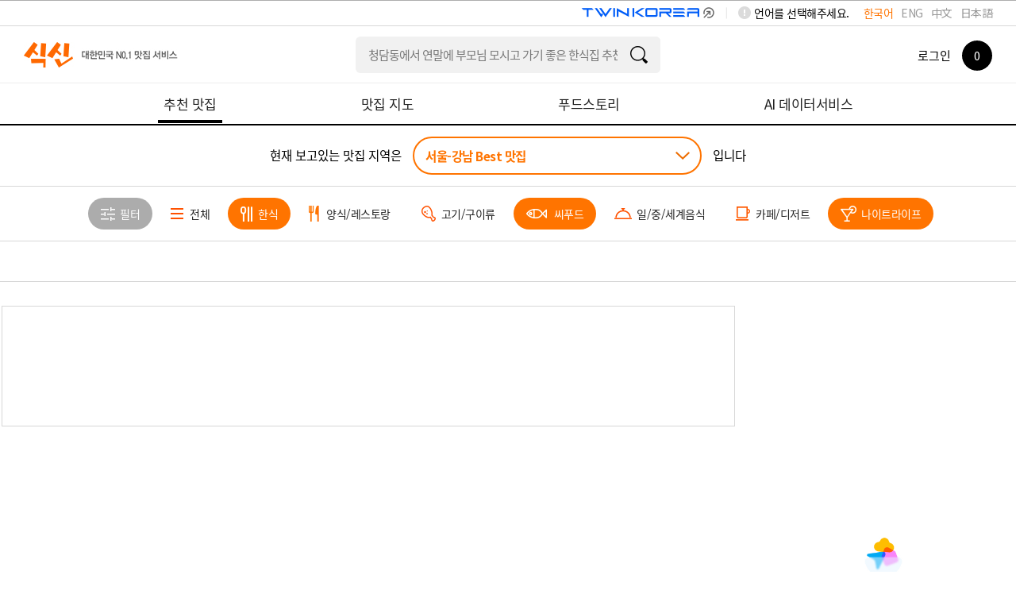

--- FILE ---
content_type: text/html; charset=utf-8
request_url: https://www.siksinhot.com/taste?hpSchCate=7,3,6&isBestOrd=Y&tagNo=2830%2C2790%2C2812%2C2814%2C2795%2C2797%2C2793&upHpAreaId=9
body_size: 9598
content:

    <!DOCTYPE html>
    <html lang="ko">
      <head>
        <title data-react-helmet="true">서울-강남맛집 - undefined맛집 추천 베스트10 | 식신 맛집추천</title>
        <meta data-react-helmet="true" charset="utf-8"/><meta data-react-helmet="true" http-equiv="Content-Type" content="text/html; charset=utf-8"/><meta data-react-helmet="true" name="title" content="서울-강남맛집 - undefined맛집 추천 베스트10 | 식신 맛집추천"/><meta data-react-helmet="true" name="description" content="서울-강남의 베스트 맛집을 엄선하여 추천합니다. 회식, 모임, 데이트 추천 맛집 정보와 고객 리뷰를 확인하세요."/><meta data-react-helmet="true" name="viewport" content="width=device-width, initial-scale=1.0, maximum-scale=1.0, minimum-scale=1.0, user-scalable=no, target-densitydpi=medium-dpi"/><meta data-react-helmet="true" name="robots" content="noindex"/><meta data-react-helmet="true" name="format-detection" content="telephone=no"/><meta data-react-helmet="true" http-equiv="X-UA-Compatible" content="IE=edge"/><meta data-react-helmet="true" http-equiv="Pragma" content="no-cache"/><meta data-react-helmet="true" http-equiv="Expires" content="-1"/><meta data-react-helmet="true" name="naver-site-verification" content="9286c46781d6c9f2dd096bb7be6c3c968ff19281"/><meta data-react-helmet="true" name="google-site-verification" content="2Hc5MorVr279IDxZ23nYQwKZOSkgh3YAgGU5PCP0Ank"/><meta data-react-helmet="true" name="google-translate-customization" content="a0e8194bbb4ac8e0-c88bee439f2a48c7-gfb69d183d0f3846f-11"/><meta data-react-helmet="true" property="me:feed:serviceId" content="web"/><meta data-react-helmet="true" property="fb:app_id" content="152382801468038"/><meta data-react-helmet="true" name="twitter:title" content="서울-강남맛집 - undefined맛집 추천 베스트10 | 식신 맛집추천"/><meta data-react-helmet="true" name="twitter:description" content="서울-강남의 베스트 맛집을 엄선하여 추천합니다. 회식, 모임, 데이트 추천 맛집 정보와 고객 리뷰를 확인하세요."/><meta data-react-helmet="true" name="twitter:image" content="https://www.siksinhot.com/logo.png"/><meta data-react-helmet="true" name="twitter:card" content/><meta data-react-helmet="true" name="twitter:label1" content="Written by"/><meta data-react-helmet="true" name="twitter:data1" content="식신"/><meta data-react-helmet="true" name="article:publisher" content/><meta data-react-helmet="true" name="article:section" content/><meta data-react-helmet="true" property="og:locale" content="ko_KR"/><meta data-react-helmet="true" property="og:title" content="서울-강남맛집 - undefined맛집 추천 베스트10 | 식신 맛집추천"/><meta data-react-helmet="true" property="og:description" content="서울-강남의 베스트 맛집을 엄선하여 추천합니다. 회식, 모임, 데이트 추천 맛집 정보와 고객 리뷰를 확인하세요."/><meta data-react-helmet="true" property="og:type" content="article"/><meta data-react-helmet="true" property="og:url" content="https://www.siksinhot.com/taste?hpSchCate=7,3,6&amp;isBestOrd=Y&amp;tagNo=2830%2C2790%2C2812%2C2814%2C2795%2C2797%2C2793&amp;upHpAreaId=9"/><meta data-react-helmet="true" property="og:image" content="https://www.siksinhot.com/logo.png"/><meta data-react-helmet="true" property="og:site_name" content="식신"/><meta data-react-helmet="true" property="al:ios:app_store_id" content="709111029"/><meta data-react-helmet="true" property="al:ios:app_name" content="Siksin"/><meta data-react-helmet="true" property="al:android:package" content="com.seeon.hotplace"/><meta data-react-helmet="true" property="al:android:app_name" content="Siksin"/><meta data-react-helmet="true" name="apple-mobile-web-app-capable" content="no"/><meta data-react-helmet="true" name="apple-mobile-web-app-status-bar-style" content="black-translucent"/><meta data-react-helmet="true" name="thumbnail" content="https://www.siksinhot.com/logo.png"/><meta data-react-helmet="true" name="author" content="식신"/><meta data-react-helmet="true" name="copyright" content="식신"/>
        <link data-react-helmet="true" rel="shortcut icon" href="/static2/images/favicon.ico" type="image/x-icon"/><link data-react-helmet="true" rel="canonical" href=""/>
        <script data-react-helmet="true" type="application/ld+json">{"itemListElement":[],"@context":"http://schema.org","@id":"https://www.siksinhot.com","@type":"ItemList"}</script>
        
        <!-- 권장 방식 -->
        <link rel="preconnect" href="https://cdn.jsdelivr.net" crossorigin>
        <link rel="preconnect" href="https://fonts.googleapis.com" crossorigin>
        <link rel="preconnect" href="https://fonts.gstatic.com" crossorigin>
       
        <link rel="preload" as="style" href="https://fonts.googleapis.com/css?family=Noto+Sans+KR:100,300,400,500,700,900&display=swap">
        <link href="https://fonts.googleapis.com/css?family=Noto+Sans+KR:100,300,400,500,700,900&display=swap" rel="stylesheet" media="all" onload="this.media='all'">
        
        <link rel="preload" as="style" href="https://cdn.jsdelivr.net/gh/orioncactus/pretendard/dist/web/static/pretendard-dynamic-subset.css">
        <link href="https://cdn.jsdelivr.net/gh/orioncactus/pretendard/dist/web/static/pretendard-dynamic-subset.css" rel="stylesheet" media="all" onload="this.media='all'">
        
        <noscript>
          <link href="https://fonts.googleapis.com/css?family=Noto+Sans+KR:100,300,400,500,700,900&display=swap" rel="stylesheet">
        </noscript>
        <noscript>
          <link href="https://cdn.jsdelivr.net/gh/orioncactus/pretendard/dist/web/static/pretendard-dynamic-subset.css" rel="stylesheet">
        </noscript>
        
        <meta name="naver-site-verification" content="53c6221852abd3989a5a724c68fa6b1120668bae" />
        <link rel="stylesheet" type="text/css" href="/static2/css/theme/style.css?v=20260123" />  
        <link rel="stylesheet" type="text/css" href="/static2/style.css?v=20260123" />
        <link rel="stylesheet" href="/static2/css/theme/swiper.css?v=20260123">
        <script>
           window.__INITIAL_STATE__ = {"webview":false,"userAgnetMobile":false,"headers":{"siksinOauth":"eyJhbGciOiJIUzI1NiIsInR5cCI6IkpXVCJ9.eyJ1aWQiOjAsImlhdCI6MTc2OTY5NTEzNywiZXhwIjoxNzY5NzgxNTM3LCJpc3MiOiJzaWtzaW4ifQ.VgFP4V_Vdcfe8sIA-kBh4gwBz5QmQEk3rYQI2jO0sLQ"},"token":"eyJhbGciOiJIUzI1NiIsInR5cCI6IkpXVCJ9.eyJ1aWQiOjAsImlhdCI6MTc2OTY5NTEzNywiZXhwIjoxNzY5NzgxNTM3LCJpc3MiOiJzaWtzaW4ifQ.VgFP4V_Vdcfe8sIA-kBh4gwBz5QmQEk3rYQI2jO0sLQ","params":{"c_webSuggestList":{"platformType":"WEB","contentType":"SUGGEST"},"areaRecTagByName":{"names":"백년가게","upHpAreaId":"9","hpAreaId":398,"lat":"","lng":"","hpSchCate":"7,3,6","isBestOrd":"Y","tagNo":"2830,2790,2812,2814,2795,2797,2793"},"areaRecTag":{"idx":0,"limit":10,"upHpAreaId":"9","hpAreaId":398,"lat":"","lng":"","hpSchCate":"7,3,6","isBestOrd":"Y","tagNo":"2830,2790,2812,2814,2795,2797,2793"},"recHotPlace":{"idx":0,"limit":30,"upHpAreaId":"9","hpAreaId":398,"lat":"","lng":"","hpSchCate":"7,3,6","isBestOrd":"Y","tagNo":"2830,2790,2812,2814,2795,2797,2793"},"deliveryHotPlace":{"idx":0,"limit":3,"sort":"P","upHpAreaId":"9","hpAreaId":398,"lat":"","lng":"","hpSchCate":"7,3,6","isBestOrd":"Y","tagNo":"2830,2790,2812,2814,2795,2797,2793"},"couponList":{"idx":0,"limit":4,"upHpAreaId":"9","hpAreaId":398,"lat":"","lng":"","hpSchCate":"7,3,6","isBestOrd":"Y","tagNo":"2830,2790,2812,2814,2795,2797,2793"},"themeHotPlace":{"idx":0,"limit":3,"magazineYn":"Y","upHpAreaId":"9","hpAreaId":398,"lat":"","lng":"","hpSchCate":"7,3,6","isBestOrd":"Y","tagNo":"2830,2790,2812,2814,2795,2797,2793"},"storyHotPlace":{"idx":0,"limit":5,"sort":"T","upHpAreaId":"9","hpAreaId":398,"lat":"","lng":"","hpSchCate":"7,3,6","isBestOrd":"Y","tagNo":"2830,2790,2812,2814,2795,2797,2793"},"snsHotPlace":{"idx":0,"limit":6,"sort":"P","upHpAreaId":"9","hpAreaId":398,"lat":"","lng":"","hpSchCate":"7,3,6","isBestOrd":"Y","tagNo":"2830,2790,2812,2814,2795,2797,2793"}},"req":{"url":"https:\u002F\u002Fwww.siksinhot.com:7770\u002Ftaste?hpSchCate=7,3,6&isBestOrd=Y&tagNo=2830%2C2790%2C2812%2C2814%2C2795%2C2797%2C2793&upHpAreaId=9","pathname":"\u002Ftaste","query":{"isBestOrd":"Y","tagNo":"2830,2790,2812,2814,2795,2797,2793","upHpAreaId":"9"},"search":"?hpSchCate=7,3,6&isBestOrd=Y&tagNo=2830%2C2790%2C2812%2C2814%2C2795%2C2797%2C2793&upHpAreaId=9"},"meta":{"metaTitle":"서울-강남맛집 - undefined맛집 추천 베스트10 | 식신 맛집추천","metaDesc":"서울-강남의 베스트 맛집을 엄선하여 추천합니다. 회식, 모임, 데이트 추천 맛집 정보와 고객 리뷰를 확인하세요.","metaKeywords":"서울-강남, 베스트맛집, 회식, 모임, 데이트, 추천맛집, 베스트10","metaOgType":"article","metaImg":"https:\u002F\u002Fwww.siksinhot.com\u002Flogo.png","metaOgUrl":"https:\u002F\u002Fwww.siksinhot.com\u002Ftaste?hpSchCate=7,3,6&isBestOrd=Y&tagNo=2830%2C2790%2C2812%2C2814%2C2795%2C2797%2C2793&upHpAreaId=9","metaOgPlace":[],"metaOgImgDetail":[],"robots":"noindex"},"prejson":{},"currentArea":{"list":[{"upHpAreaId":9,"upHpAreaTitle":"서울-강남","isForeign":"N","hpCnt":8832,"bestCnt":602,"lat":37.517236,"lng":127.047325,"list":[{"hpAreaId":398,"hpAreaTitle":"김포공항\u002F방화\u002F마곡지구","isForeign":"N","hpCnt":213,"bestCnt":8,"heroCnt":0,"couponCnt":0,"magazineCnt":0,"reviewCnt":0,"lat":37.562371,"lng":126.800809,"updateDt":1769338791000,"isPopularYn":"N"},{"hpAreaId":46,"hpAreaTitle":"강서\u002F화곡\u002F발산\u002F등촌","isForeign":"N","hpCnt":315,"bestCnt":7,"heroCnt":0,"couponCnt":0,"magazineCnt":0,"reviewCnt":0,"lat":37.558595,"lng":126.837738,"updateDt":1769338666000,"isPopularYn":"N"},{"hpAreaId":43,"hpAreaTitle":"목동","isForeign":"N","hpCnt":189,"bestCnt":7,"heroCnt":0,"couponCnt":0,"magazineCnt":0,"reviewCnt":0,"lat":37.526116,"lng":126.864409,"updateDt":1769493487000,"isPopularYn":"N"},{"hpAreaId":1181,"hpAreaTitle":"개봉\u002F오류\u002F고척","isForeign":"N","hpCnt":145,"bestCnt":0,"heroCnt":0,"couponCnt":0,"magazineCnt":0,"reviewCnt":0,"lat":37.494658,"lng":126.834532,"updateDt":1739934199000,"isPopularYn":"N"},{"hpAreaId":36,"hpAreaTitle":"구로\u002F대림\u002F가산\u002F금천구","isForeign":"N","hpCnt":384,"bestCnt":8,"heroCnt":0,"couponCnt":0,"magazineCnt":0,"reviewCnt":0,"lat":37.502985,"lng":126.881962,"updateDt":1769249924000,"isPopularYn":"N"},{"hpAreaId":1173,"hpAreaTitle":"당산역","isForeign":"N","hpCnt":186,"bestCnt":10,"heroCnt":0,"couponCnt":0,"magazineCnt":0,"reviewCnt":0,"lat":37.534032,"lng":126.899801,"updateDt":1768959395000,"isPopularYn":"N"},{"hpAreaId":62,"hpAreaTitle":"영등포\u002F신도림\u002F신길","isForeign":"N","hpCnt":172,"bestCnt":12,"heroCnt":0,"couponCnt":0,"magazineCnt":0,"reviewCnt":0,"lat":37.51553,"lng":126.907754,"updateDt":1760314370000,"isPopularYn":"N"},{"hpAreaId":626,"hpAreaTitle":"영등포-타임스퀘어","isForeign":"N","hpCnt":37,"bestCnt":0,"heroCnt":0,"couponCnt":0,"magazineCnt":0,"reviewCnt":0,"lat":37.516781,"lng":126.903047,"updateDt":1754960338000,"isPopularYn":"N"},{"hpAreaId":1172,"hpAreaTitle":"문래-문화예술촌","isForeign":"N","hpCnt":148,"bestCnt":8,"heroCnt":0,"couponCnt":0,"magazineCnt":0,"reviewCnt":0,"lat":37.522412,"lng":126.889361,"updateDt":1764828019000,"isPopularYn":"N"},{"hpAreaId":60,"hpAreaTitle":"여의도","isForeign":"N","hpCnt":383,"bestCnt":26,"heroCnt":0,"couponCnt":0,"magazineCnt":0,"reviewCnt":0,"lat":37.521725,"lng":126.924148,"updateDt":1769339150000,"isPopularYn":"Y"},{"hpAreaId":1092,"hpAreaTitle":"여의도-IFC몰\u002F더현대서울","isForeign":"N","hpCnt":110,"bestCnt":3,"heroCnt":0,"couponCnt":0,"magazineCnt":0,"reviewCnt":0,"lat":37.525454,"lng":126.925722,"updateDt":1766453611000,"isPopularYn":"N"},{"hpAreaId":1186,"hpAreaTitle":"보라매\u002F신대방","isForeign":"N","hpCnt":85,"bestCnt":5,"heroCnt":0,"couponCnt":0,"magazineCnt":0,"reviewCnt":0,"lat":37.487523,"lng":126.911093,"updateDt":1768553722000,"isPopularYn":"N"},{"hpAreaId":397,"hpAreaTitle":"노량진","isForeign":"N","hpCnt":99,"bestCnt":2,"heroCnt":0,"couponCnt":0,"magazineCnt":0,"reviewCnt":0,"lat":37.514151,"lng":126.941528,"updateDt":1764066546000,"isPopularYn":"N"},{"hpAreaId":1176,"hpAreaTitle":"중앙대\u002F상도","isForeign":"N","hpCnt":130,"bestCnt":4,"heroCnt":0,"couponCnt":0,"magazineCnt":0,"reviewCnt":0,"lat":37.499613,"lng":126.928541,"updateDt":1754877612000,"isPopularYn":"N"},{"hpAreaId":1093,"hpAreaTitle":"봉천\u002F신림","isForeign":"N","hpCnt":173,"bestCnt":6,"heroCnt":0,"couponCnt":0,"magazineCnt":0,"reviewCnt":0,"lat":37.485785,"lng":126.933485,"updateDt":1768104082000,"isPopularYn":"N"},{"hpAreaId":396,"hpAreaTitle":"서울대\u002F샤로수길\u002F낙성대","isForeign":"N","hpCnt":169,"bestCnt":8,"heroCnt":0,"couponCnt":0,"magazineCnt":0,"reviewCnt":0,"lat":37.478924,"lng":126.956293,"updateDt":1769340204000,"isPopularYn":"N"},{"hpAreaId":54,"hpAreaTitle":"사당\u002F이수","isForeign":"N","hpCnt":256,"bestCnt":8,"heroCnt":0,"couponCnt":0,"magazineCnt":0,"reviewCnt":0,"lat":37.476527,"lng":126.981611,"updateDt":1769340074000,"isPopularYn":"N"},{"hpAreaId":51,"hpAreaTitle":"서래마을","isForeign":"N","hpCnt":76,"bestCnt":14,"heroCnt":0,"couponCnt":0,"magazineCnt":0,"reviewCnt":0,"lat":37.49781,"lng":126.99852,"updateDt":1766110627000,"isPopularYn":"Y"},{"hpAreaId":1118,"hpAreaTitle":"방배","isForeign":"N","hpCnt":104,"bestCnt":6,"heroCnt":0,"couponCnt":0,"magazineCnt":0,"reviewCnt":0,"lat":37.488413,"lng":126.993257,"updateDt":1769064133000,"isPopularYn":"N"},{"hpAreaId":55,"hpAreaTitle":"반포\u002F잠원","isForeign":"N","hpCnt":189,"bestCnt":15,"heroCnt":0,"couponCnt":0,"magazineCnt":0,"reviewCnt":0,"lat":37.508211,"lng":127.011545,"updateDt":1767700844000,"isPopularYn":"N"},{"hpAreaId":627,"hpAreaTitle":"반포-파미에스테이션","isForeign":"N","hpCnt":10,"bestCnt":0,"heroCnt":0,"couponCnt":0,"magazineCnt":0,"reviewCnt":0,"lat":37.504493,"lng":127.007889,"updateDt":1650618733000,"isPopularYn":"N"},{"hpAreaId":35,"hpAreaTitle":"교대\u002F서초\u002F남부터미널","isForeign":"N","hpCnt":252,"bestCnt":21,"heroCnt":0,"couponCnt":0,"magazineCnt":0,"reviewCnt":0,"lat":37.492771,"lng":127.010729,"updateDt":1767874396000,"isPopularYn":"Y"},{"hpAreaId":495,"hpAreaTitle":"신사역","isForeign":"N","hpCnt":123,"bestCnt":19,"heroCnt":0,"couponCnt":0,"magazineCnt":0,"reviewCnt":0,"lat":37.516551,"lng":127.020573,"updateDt":1769061560000,"isPopularYn":"N"},{"hpAreaId":32,"hpAreaTitle":"신사-가로수길","isForeign":"N","hpCnt":250,"bestCnt":18,"heroCnt":0,"couponCnt":0,"magazineCnt":0,"reviewCnt":0,"lat":37.521129,"lng":127.02281,"updateDt":1769339944000,"isPopularYn":"Y"},{"hpAreaId":1133,"hpAreaTitle":"압구정","isForeign":"N","hpCnt":207,"bestCnt":33,"heroCnt":0,"couponCnt":0,"magazineCnt":0,"reviewCnt":0,"lat":37.526861,"lng":127.034926,"updateDt":1769492740000,"isPopularYn":"N"},{"hpAreaId":1134,"hpAreaTitle":"압구정-도산공원\u002F로데오","isForeign":"N","hpCnt":335,"bestCnt":60,"heroCnt":0,"couponCnt":0,"magazineCnt":0,"reviewCnt":0,"lat":37.523832,"lng":127.035741,"updateDt":1769492587000,"isPopularYn":"N"},{"hpAreaId":65,"hpAreaTitle":"청담동","isForeign":"N","hpCnt":398,"bestCnt":99,"heroCnt":0,"couponCnt":0,"magazineCnt":0,"reviewCnt":0,"lat":37.519155,"lng":127.051692,"updateDt":1769340284000,"isPopularYn":"N"},{"hpAreaId":39,"hpAreaTitle":"논현\u002F학동","isForeign":"N","hpCnt":263,"bestCnt":42,"heroCnt":0,"couponCnt":0,"magazineCnt":0,"reviewCnt":0,"lat":37.511105,"lng":127.021265,"updateDt":1769561706000,"isPopularYn":"N"},{"hpAreaId":400,"hpAreaTitle":"신논현\u002F영동시장","isForeign":"N","hpCnt":185,"bestCnt":8,"heroCnt":0,"couponCnt":0,"magazineCnt":0,"reviewCnt":0,"lat":37.504466,"lng":127.024609,"updateDt":1768899256000,"isPopularYn":"Y"},{"hpAreaId":33,"hpAreaTitle":"강남역","isForeign":"N","hpCnt":267,"bestCnt":10,"heroCnt":0,"couponCnt":0,"magazineCnt":0,"reviewCnt":0,"lat":37.497946,"lng":127.027574,"updateDt":1769430972000,"isPopularYn":"Y"},{"hpAreaId":1122,"hpAreaTitle":"역삼역","isForeign":"N","hpCnt":259,"bestCnt":15,"heroCnt":0,"couponCnt":0,"magazineCnt":0,"reviewCnt":0,"lat":37.500665,"lng":127.036294,"updateDt":1768898654000,"isPopularYn":"N"},{"hpAreaId":1130,"hpAreaTitle":"선릉역\u002F선정릉역","isForeign":"N","hpCnt":203,"bestCnt":20,"heroCnt":0,"couponCnt":0,"magazineCnt":0,"reviewCnt":0,"lat":37.505294,"lng":127.049012,"updateDt":1769430916000,"isPopularYn":"N"},{"hpAreaId":50,"hpAreaTitle":"삼성동","isForeign":"N","hpCnt":187,"bestCnt":21,"heroCnt":0,"couponCnt":0,"magazineCnt":0,"reviewCnt":0,"lat":37.512476,"lng":127.055597,"updateDt":1769429439000,"isPopularYn":"Y"},{"hpAreaId":1091,"hpAreaTitle":"삼성-스타필드코엑스몰","isForeign":"N","hpCnt":86,"bestCnt":1,"heroCnt":0,"couponCnt":0,"magazineCnt":0,"reviewCnt":0,"lat":37.511703,"lng":127.05953,"updateDt":1769339282000,"isPopularYn":"N"},{"hpAreaId":59,"hpAreaTitle":"양재\u002F도곡","isForeign":"N","hpCnt":320,"bestCnt":21,"heroCnt":0,"couponCnt":0,"magazineCnt":0,"reviewCnt":0,"lat":37.483577,"lng":127.034955,"updateDt":1769429222000,"isPopularYn":"N"},{"hpAreaId":1171,"hpAreaTitle":"양재-양재천카페거리","isForeign":"N","hpCnt":30,"bestCnt":0,"heroCnt":0,"couponCnt":0,"magazineCnt":0,"reviewCnt":0,"lat":37.47607,"lng":127.037547,"updateDt":1765417296000,"isPopularYn":"N"},{"hpAreaId":1145,"hpAreaTitle":"대치동","isForeign":"N","hpCnt":87,"bestCnt":5,"heroCnt":0,"couponCnt":0,"magazineCnt":0,"reviewCnt":0,"lat":37.495117,"lng":127.062828,"updateDt":1769429251000,"isPopularYn":"N"},{"hpAreaId":40,"hpAreaTitle":"개포\u002F수서","isForeign":"N","hpCnt":161,"bestCnt":2,"heroCnt":0,"couponCnt":0,"magazineCnt":0,"reviewCnt":0,"lat":37.488874,"lng":127.066412,"updateDt":1768524866000,"isPopularYn":"N"},{"hpAreaId":1109,"hpAreaTitle":"잠실새내\u002F신천","isForeign":"N","hpCnt":148,"bestCnt":6,"heroCnt":0,"couponCnt":0,"magazineCnt":0,"reviewCnt":0,"lat":37.510098,"lng":127.082203,"updateDt":1768659608000,"isPopularYn":"N"},{"hpAreaId":628,"hpAreaTitle":"잠실-롯데월드\u002F롯데타워","isForeign":"N","hpCnt":95,"bestCnt":7,"heroCnt":0,"couponCnt":0,"magazineCnt":0,"reviewCnt":0,"lat":37.513655,"lng":127.104253,"updateDt":1762843115000,"isPopularYn":"N"},{"hpAreaId":56,"hpAreaTitle":"잠실\u002F석촌호수","isForeign":"N","hpCnt":110,"bestCnt":5,"heroCnt":0,"couponCnt":0,"magazineCnt":0,"reviewCnt":0,"lat":37.509621,"lng":127.093511,"updateDt":1768659532000,"isPopularYn":"Y"},{"hpAreaId":48,"hpAreaTitle":"송파\u002F방이","isForeign":"N","hpCnt":266,"bestCnt":13,"heroCnt":0,"couponCnt":0,"magazineCnt":0,"reviewCnt":0,"lat":37.504412,"lng":127.122767,"updateDt":1768357146000,"isPopularYn":"N"},{"hpAreaId":1108,"hpAreaTitle":"송파-카페거리","isForeign":"N","hpCnt":175,"bestCnt":6,"heroCnt":0,"couponCnt":0,"magazineCnt":0,"reviewCnt":0,"lat":37.508585,"lng":127.107212,"updateDt":1768103981000,"isPopularYn":"N"},{"hpAreaId":399,"hpAreaTitle":"문정\u002F가락\u002F거여","isForeign":"N","hpCnt":287,"bestCnt":9,"heroCnt":0,"couponCnt":0,"magazineCnt":0,"reviewCnt":0,"lat":37.486539,"lng":127.122288,"updateDt":1764835284000,"isPopularYn":"N"},{"hpAreaId":1204,"hpAreaTitle":"위례신도시","isForeign":"N","hpCnt":61,"bestCnt":0,"heroCnt":0,"couponCnt":0,"magazineCnt":0,"reviewCnt":0,"lat":37.477205,"lng":127.142199,"updateDt":1768103646000,"isPopularYn":"N"},{"hpAreaId":64,"hpAreaTitle":"천호\u002F강동\u002F둔촌","isForeign":"N","hpCnt":327,"bestCnt":4,"heroCnt":0,"couponCnt":0,"magazineCnt":0,"reviewCnt":0,"lat":37.538588,"lng":127.123532,"updateDt":1768382552000,"isPopularYn":"N"},{"hpAreaId":1174,"hpAreaTitle":"암사\u002F고덕\u002F명일","isForeign":"N","hpCnt":177,"bestCnt":0,"heroCnt":0,"couponCnt":0,"magazineCnt":0,"reviewCnt":0,"lat":37.548549,"lng":127.134152,"updateDt":1754269143000,"isPopularYn":"N"}]}],"cnt":1},"tasteHeaderOrd":{"recHotPlace":0,"deliveryHotPlace":0,"couponList":0,"themeHotPlace":0,"storyHotPlace":0,"snsHotPlace":0,"menu_cnt":0},"areaRecTagByName":{"cnt":1,"totCnt":0,"pageSize":0,"orFulltextSearch":null,"list":[{"tagNo":14614,"tagNm":"백년가게","totCnt":689,"hpAreaCnt":0,"hpCnt":682,"reviewCnt":7,"magazineCnt":0,"writeDt":1537232341000}],"api":"https:\u002F\u002Fapi.siksinhot.com\u002Fv1\u002Fhp\u002Farea\u002Ftag\u002Fnames"},"recHotPlace":{"cnt":0,"totCnt":0,"pageSize":0,"orFulltextSearch":null,"list":[],"api":"https:\u002F\u002Fapi.siksinhot.com\u002Fv1\u002Fhp"},"couponList":{"cnt":0,"totCnt":0,"pageSize":0,"orFulltextSearch":null,"list":null,"api":"https:\u002F\u002Fapi.siksinhot.com\u002Fv1\u002Fcoupon"},"themeHotPlace":{"cnt":0,"totCnt":0,"pageSize":0,"orFulltextSearch":null,"list":[],"api":"https:\u002F\u002Fapi.siksinhot.com\u002Fv1\u002Fhp"},"storyHotPlace":{"cnt":0,"totCnt":0,"pageSize":0,"orFulltextSearch":null,"list":null,"api":"https:\u002F\u002Fapi.siksinhot.com\u002Fv1\u002Fstory\u002FhpArea"},"c_webSuggestList":{"cnt":3,"totCnt":0,"pageSize":0,"orFulltextSearch":null,"list":[{"coNo":1703,"platformType":"WEB","contentType":"SUGGEST","contentSubType":"search","ord":2,"title":"청담동에서 연말에 부모님 모시고 가기 좋은 한식집 추천해줘","titleM":"청담동에서 연말모임","url":null,"urlBlankYn":"Y","useYn":"Y","regDt":1766132068000,"regId":"1678066579443831","chgDt":1766132068000,"chgId":"1678066579443831","exposeType":null,"startDt":null,"endDT":null,"options":"","contents":"청담동에서 연말에 부모님 모시고 가기 좋은 한식집 추천해줘","photoMV":null},{"coNo":1704,"platformType":"WEB","contentType":"SUGGEST","contentSubType":"search","ord":3,"title":"유튜브에 출연한 맛집 알려줘","titleM":"유튜브에 출연한 맛집 알려줘","url":null,"urlBlankYn":"Y","useYn":"Y","regDt":1766132105000,"regId":"1678066579443831","chgDt":1766132105000,"chgId":"1678066579443831","exposeType":null,"startDt":null,"endDT":null,"options":"","contents":"유튜브에 출연한 맛집 알려줘","photoMV":null},{"coNo":1705,"platformType":"WEB","contentType":"SUGGEST","contentSubType":"search","ord":4,"title":"홍대에서 데이트 하기 좋은 가성비 레스토랑 알려줘","titleM":"홍대 가성비 레스토랑 데이트","url":null,"urlBlankYn":"Y","useYn":"Y","regDt":1766132305000,"regId":"1678066579443831","chgDt":1766132384000,"chgId":"1678066579443831","exposeType":null,"startDt":null,"endDT":null,"options":"","contents":"홍대에서 데이트 하기 좋은 가성비 레스토랑 알려줘","photoMV":null}],"api":"https:\u002F\u002Fapi.siksinhot.com\u002Fv1\u002Fcontents"},"searchHeaderOrd":{"hotplace":0,"general":0,"theme":0,"review":0,"other":0,"menu_cnt":0}}
        </script>
        <script>
          window.teads_analytics = window.teads_analytics || {};
          window.teads_analytics.analytics_tag_id = "PUB_25793";
          window.teads_analytics.share = window.teads_analytics.share || function() {
            ;(window.teads_analytics.shared_data = window.teads_analytics.shared_data || []).push(arguments)
          };
        </script>
<!--        <script async src="https://a.teads.tv/analytics/tag.js"></script>-->
      </head>
      <body>
        <noscript><iframe src="https://www.googletagmanager.com/ns.html?id=GTM-NQSTPTW" height="0" width="0" style="display:none;visibility:hidden"></iframe></noscript>
        <div id="root"><div><div id="wrap"><header><div id="header" class=""><header><div class="lang_word"><div class="lang_box" id="language-selector"><span>언어를 선택해주세요.</span><ul><li class="on"><a href="#">한국어</a></li><li><a href="#">ENG</a></li><li><a href="#">中文</a></li><li><a href="#">日本語</a></li></ul></div><img src="/static2/images/common/twinLogo_pc.png" alt="twinLogo_link" style="float:right;cursor:pointer;width:208px"/></div></header><div class="header"><div class="div-a-header"><a class="logo ko" aria-label="식신 메인 페이지로 이동" href="/">식신 대한민국 NO.1 맛집 서비스</a></div><div class="h_sch"><section role="search" class="input"><div><label class="label"></label><input type="text" name="q" value="" class="focusIn"/></div><a href="#" class="btn_sch" target="_self"></a></section></div><div class="mem_or_not"><div class="not_mem"><div class="box"><a href="#" class="login">로그인</a><a href="#layer_h_cont2" class="count"><span><em>0</em></span></a></div></div><div class="layer_h_cont" id="layer_h_cont2"><div class="layer_cont"></div></div><div class="bgModal"></div></div></div><nav aria-label="주요 메뉴" class="gnb ko"><ul><li class="on"><a aria-current="page" href="/taste"><span>추천 맛집</span></a></li><li><a href="/map"><span>맛집 지도</span></a></li><li><a href="/theme"><span>푸드스토리</span></a></li><li><a href="/aidata"><span>AI 데이터서비스</span></a></li></ul></nav></div></header><main><div id="container" style="min-height:500px"><div id="contents"><h1 class="visually-hidden">서울-강남  Best 맛집 (0곳) - 식신 지역맛집</h1><div class="sub_contents"><div class="taste_find_cnt"><div class="fixedTopTaste"><div class="area_select_box02"><div class="area_chioce"><span class="txt_ment">현재 보고있는 맛집 지역은</span><div class="select"><a href="#" class="val">서울-강남 Best 맛집</a></div><span class="txt_ment">입니다</span></div></div><div class="category_fillter_box"><div class="cg_fillter_cont swiper-container"><ul class="swiper-wrapper"><li class="swiper-slide"><a href="#layer_fillter_box" class="btn_fillter"><span>필터</span></a></li><li class="swiper-slide"><a href="/taste?hpSchCate=&amp;isBestOrd=Y&amp;tagNo=2830%2C2790%2C2812%2C2814%2C2795%2C2797%2C2793&amp;upHpAreaId=9"><span>전체</span></a></li><li class="swiper-slide on"><a href="/taste?hpSchCate=7,6&amp;isBestOrd=Y&amp;tagNo=2830%2C2790%2C2812%2C2814%2C2795%2C2797%2C2793&amp;upHpAreaId=9"><span>한식</span></a></li><li class="swiper-slide"><a href="/taste?hpSchCate=7,3,6,1&amp;isBestOrd=Y&amp;tagNo=2830%2C2790%2C2812%2C2814%2C2795%2C2797%2C2793&amp;upHpAreaId=9"><span>양식/레스토랑</span></a></li><li class="swiper-slide"><a href="/taste?hpSchCate=7,3,6,4&amp;isBestOrd=Y&amp;tagNo=2830%2C2790%2C2812%2C2814%2C2795%2C2797%2C2793&amp;upHpAreaId=9"><span>고기/구이류</span></a></li><li class="swiper-slide on"><a href="/taste?hpSchCate=3,6&amp;isBestOrd=Y&amp;tagNo=2830%2C2790%2C2812%2C2814%2C2795%2C2797%2C2793&amp;upHpAreaId=9"><span>씨푸드</span></a></li><li class="swiper-slide"><a href="/taste?hpSchCate=7,3,6,5&amp;isBestOrd=Y&amp;tagNo=2830%2C2790%2C2812%2C2814%2C2795%2C2797%2C2793&amp;upHpAreaId=9"><span>일/중/세계음식</span></a></li><li class="swiper-slide"><a href="/taste?hpSchCate=7,3,6,2&amp;isBestOrd=Y&amp;tagNo=2830%2C2790%2C2812%2C2814%2C2795%2C2797%2C2793&amp;upHpAreaId=9"><span>카페/디저트</span></a></li><li class="swiper-slide on"><a href="/taste?hpSchCate=7,3&amp;isBestOrd=Y&amp;tagNo=2830%2C2790%2C2812%2C2814%2C2795%2C2797%2C2793&amp;upHpAreaId=9"><span>나이트라이프</span></a></li></ul></div></div><div class="category_box"><div class="category_menu menu0"><ul class="ctMove"><li><a href="#"></a></li></ul></div></div></div><div style="display:flex;flex-direction:row;justify-content:center;align-items:flex-start;width:100%"><div class="scrollBox" style="padding-right:22px"><div class="taste_center"><ins class=" adsbygoogle" style="display:block;text-align:center;height:150px" data-ad-client="ca-pub-4170915312616708" data-ad-slot="3027754836" data-ad-layout="" data-ad-layout-key="" data-ad-format="fluid" data-full-width-responsive="true"></ins></div><div class="layer_wrap" id="layer_area_box"><div class="bgModal"></div><div class="layer_area_box"><div class="layer_header"><h2>지역 선택</h2><div class="tabs"><ul><li><a href="#tab_area_cnts1">국내</a></li><li><a href="#tab_area_cnts2">해외</a></li></ul></div><a href="#" class="btn_my_area_location false"><span>내 위치</span></a></div><div class="layer_area_cont"></div><a href="#" class="btn_layer_close "></a></div></div><div class="layer_wrap layer_filter_box" id="layer_fillter_box"><div class="bgModal"></div><div class="layer_fillter"><div class="layer_header"><h2>필터</h2><span class="btn_reset"><a href="#" id="filter_reset">초기화</a></span></div><div class="fillter_box"><div class="fillter_cont"><dl class="fillter_dl7"><dt>방문목적<!-- --> <span class="m_txt">*중복선택 가능</span></dt><dd><ul><li class="on"><a href="#">상관없음</a></li></ul><p>*중복선택 가능</p></dd></dl><dl class="fillter_dl7"><dt>서비스<!-- --> <span class="m_txt">*중복선택 가능</span></dt><dd><ul><li class="on"><a href="#">상관없음</a></li></ul><p>*중복선택 가능</p></dd></dl></div></div><div class="btn_box"><a href="#" class="btn_fillter_apply">필터 적용</a></div><a href="#" class="btn_layer_close "></a></div></div><div class="layer_wrap" id="layer_siksin_coupon"><div class="bgModal"></div><div class="layer_siksin_coupon"><div class="layer_header"><h2>식신 쿠폰</h2></div><a href="#" class="btn_layer_close "></a></div></div><div class="layer_wrap" id="layer_review_photo"><div class="bgModal"></div></div></div><div class="rightArea" style="width:330px;height:auto;flex-shrink:0;margin-top:30px"><div id="standby-widget-container" style="width:100%;display:flex;justify-content:center"></div></div></div></div></div></div></div></main><div id="footer"><div class="footer"><span class="logo ko"><em>All the information around me</em></span><ul class="utill_m"><li><a href="https://www.siksin.io/" target="_blank">회사 소개</a></li><li style="font-weight:bold"><a target="_blank" href="/static2/html/siksinhot/privacy.html">개인정보처리방침</a></li><li><a target="_blank" href="/static2/html/siksinhot/service.html">이용약관</a></li><li><a target="_blank" href="/static2/html/siksinhot/location.html">위치기반서비스 이용약관</a></li><li><a href="/notice">공지사항</a></li></ul><div class="sns_siksin"><span class="tit ko">Follow 식신</span><ul><li><a href="https://corp.siksinhot.com/" target="_blank"><img src="/static2/images/common/btn_footer_sns01.gif" alt="식신"/></a></li><li><a href="https://blog.naver.com/siksin0" target="_blank"><img src="/static2/images/common/n_blog.png" alt="블로그"/></a></li><li><a href="https://www.facebook.com/siksinhot" target="_blank"><img src="/static2/images/common/btn_footer_sns03.gif" alt="페이스북"/></a></li><li><a href="https://www.instagram.com/siksinhot/" target="_blank"><img src="/static2/images/common/btn_footer_sns04.gif" alt="인스타그램"/></a></li></ul></div><p><strong>식신(주)</strong><em></em>대표자<!-- --> <strong>안병익</strong><em></em>서울특별시 강남구 테헤란로8길 16, 9층 (지희빌딩)<br/>사업자등록번호<!-- --> <strong>214-88-59748</strong><em></em>TEL <strong><a href="tel:1577-3957">1577-3957</a></strong><em></em>FAX <strong>02.533.1909</strong><em></em>EMAIL <a href="mailto:info@siksinhot.com"><strong>info@siksinhot.com</strong></a><br/>Copyright (c) SIKSIN. All Rights Reserved.</p></div></div></div></div></div>

        <!-- 외부 라이브러리 -->
        <script src="https://t1.daumcdn.net/mapjsapi/bundle/postcode/prod/postcode.v2.js"></script>
        <script type="text/javascript" src="https://oapi.map.naver.com/openapi/v3/maps.js?ncpKeyId=qke7rejh5v"></script>

        <!-- chunk js script -->
        <script id="__LOADABLE_REQUIRED_CHUNKS__" type="application/json">[3,1,0,2,51]</script><script id="__LOADABLE_REQUIRED_CHUNKS___ext" type="application/json">{"namedChunks":["legacy-containers-Taste-Taste"]}</script>
<script async data-chunk="bundle" src="/static2/build/runtime.eae02c4ce97c853a3036.js?v=20260123"></script>
<script async data-chunk="bundle" src="/static2/build/react-vendor.4b4df1616b31783655c5.js?v=20260123"></script>
<script async data-chunk="bundle" src="/static2/build/vendor.1ee3a2673dcc45a62993.js?v=20260123"></script>
<script async data-chunk="bundle" src="/static2/build/bundle.e40b5dcc790d93916ad8.js?v=20260123"></script>
<script async data-chunk="legacy-containers-Taste-Taste" src="/static2/build/0.e42b53d56a386a4dd0d0.js?v=20260123"></script>
<script async data-chunk="legacy-containers-Taste-Taste" src="/static2/build/2.08c4febe363711310905.js?v=20260123"></script>
<script async data-chunk="legacy-containers-Taste-Taste" src="/static2/build/legacy-containers-Taste-Taste.efa909a35f433dc36799.js?v=20260123"></script>

        <!-- 챗봇 -->
        <!--<script src="https://app.chatgptbuilder.io/webchat/plugin.js"></script>
        <script>ktt10.setup({"pageId":"1830064","headerTitle":"식신 챗봇","ref":"1684698787972","hideHeader":true});</script>-->
      </body>
    </html>

--- FILE ---
content_type: text/html; charset=utf-8
request_url: https://www.google.com/recaptcha/api2/aframe
body_size: 153
content:
<!DOCTYPE HTML><html><head><meta http-equiv="content-type" content="text/html; charset=UTF-8"></head><body><script nonce="BS8idgAb5S7e9XT7RYGi2Q">/** Anti-fraud and anti-abuse applications only. See google.com/recaptcha */ try{var clients={'sodar':'https://pagead2.googlesyndication.com/pagead/sodar?'};window.addEventListener("message",function(a){try{if(a.source===window.parent){var b=JSON.parse(a.data);var c=clients[b['id']];if(c){var d=document.createElement('img');d.src=c+b['params']+'&rc='+(localStorage.getItem("rc::a")?sessionStorage.getItem("rc::b"):"");window.document.body.appendChild(d);sessionStorage.setItem("rc::e",parseInt(sessionStorage.getItem("rc::e")||0)+1);localStorage.setItem("rc::h",'1769695146263');}}}catch(b){}});window.parent.postMessage("_grecaptcha_ready", "*");}catch(b){}</script></body></html>

--- FILE ---
content_type: application/javascript
request_url: https://widget.standbywidget.io/basic.bundle.js
body_size: -70
content:
window.sbwModeInit=(e,d)=>{d.style.background="white",d.style.display="flex"};
